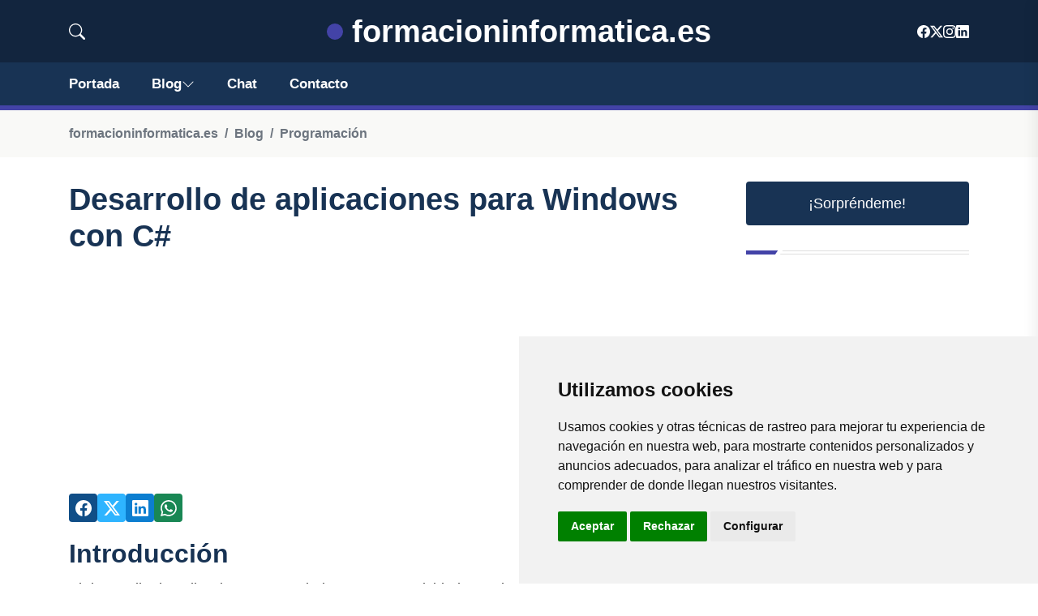

--- FILE ---
content_type: text/html; charset=utf-8
request_url: https://www.google.com/recaptcha/api2/aframe
body_size: 266
content:
<!DOCTYPE HTML><html><head><meta http-equiv="content-type" content="text/html; charset=UTF-8"></head><body><script nonce="r5a35RaXE4WUi6geb8qpsA">/** Anti-fraud and anti-abuse applications only. See google.com/recaptcha */ try{var clients={'sodar':'https://pagead2.googlesyndication.com/pagead/sodar?'};window.addEventListener("message",function(a){try{if(a.source===window.parent){var b=JSON.parse(a.data);var c=clients[b['id']];if(c){var d=document.createElement('img');d.src=c+b['params']+'&rc='+(localStorage.getItem("rc::a")?sessionStorage.getItem("rc::b"):"");window.document.body.appendChild(d);sessionStorage.setItem("rc::e",parseInt(sessionStorage.getItem("rc::e")||0)+1);localStorage.setItem("rc::h",'1768571709442');}}}catch(b){}});window.parent.postMessage("_grecaptcha_ready", "*");}catch(b){}</script></body></html>